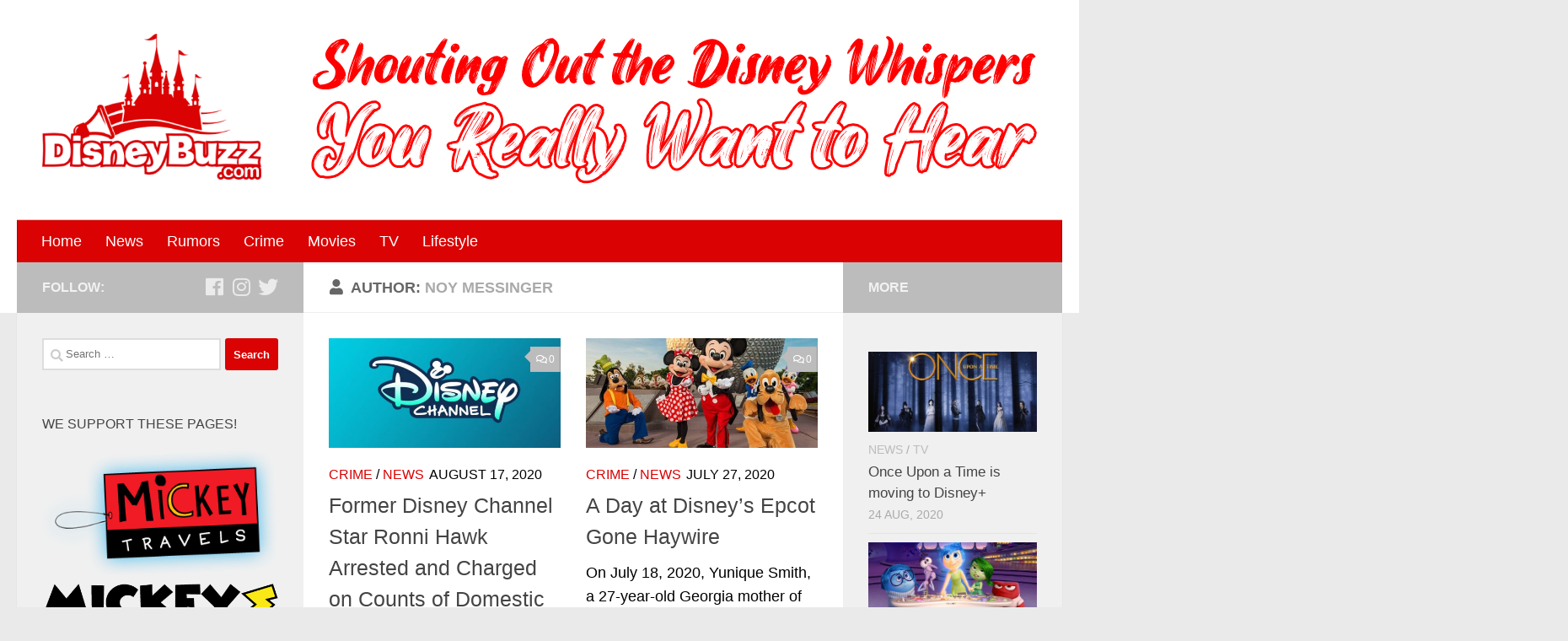

--- FILE ---
content_type: text/html; charset=UTF-8
request_url: https://disneybuzz.com/author/noy-messinger/
body_size: 9273
content:
<!DOCTYPE html>
<html class="no-js" lang="en-US">
<head>
  <meta charset="UTF-8">
  <meta name="viewport" content="width=device-width, initial-scale=1.0">
  <link rel="profile" href="https://gmpg.org/xfn/11" />
  <link rel="pingback" href="https://disneybuzz.com/xmlrpc.php">

  <title>Noy Messinger, Author at DisneyBuzz.com</title>
<script>document.documentElement.className = document.documentElement.className.replace("no-js","js");</script>

<!-- This site is optimized with the Yoast SEO Premium plugin v11.7 - https://yoast.com/wordpress/plugins/seo/ -->
<link rel="canonical" href="https://disneybuzz.com/author/noy-messinger/" />
<meta property="og:locale" content="en_US" />
<meta property="og:type" content="object" />
<meta property="og:title" content="Noy Messinger, Author at DisneyBuzz.com" />
<meta property="og:url" content="https://disneybuzz.com/author/noy-messinger/" />
<meta property="og:site_name" content="DisneyBuzz.com" />
<meta name="twitter:card" content="summary_large_image" />
<meta name="twitter:title" content="Noy Messinger, Author at DisneyBuzz.com" />
<script type='application/ld+json' class='yoast-schema-graph yoast-schema-graph--main'>{"@context":"https://schema.org","@graph":[{"@type":"WebSite","@id":"https://disneybuzz.com/#website","url":"https://disneybuzz.com/","name":"DisneyBuzz.com","potentialAction":{"@type":"SearchAction","target":"https://disneybuzz.com/?s={search_term_string}","query-input":"required name=search_term_string"}},{"@type":"ProfilePage","@id":"https://disneybuzz.com/author/noy-messinger/#webpage","url":"https://disneybuzz.com/author/noy-messinger/","inLanguage":"en-US","name":"Noy Messinger, Author at DisneyBuzz.com","isPartOf":{"@id":"https://disneybuzz.com/#website"}},{"@type":["Person"],"@id":"https://disneybuzz.com/#/schema/person/82854f861c3fc75c4e00c07e963792cd","name":"Noy Messinger","image":{"@type":"ImageObject","@id":"https://disneybuzz.com/#authorlogo","url":"https://secure.gravatar.com/avatar/8d9a1a65fcf95bfa7547ff962ef4fab5?s=96&d=mm&r=pg","caption":"Noy Messinger"},"sameAs":[],"mainEntityOfPage":{"@id":"https://disneybuzz.com/author/noy-messinger/#webpage"}}]}</script>
<!-- / Yoast SEO Premium plugin. -->

<link rel='dns-prefetch' href='//s.w.org' />
<link rel="alternate" type="application/rss+xml" title="DisneyBuzz.com &raquo; Feed" href="https://disneybuzz.com/feed/" />
<link rel="alternate" type="application/rss+xml" title="DisneyBuzz.com &raquo; Comments Feed" href="https://disneybuzz.com/comments/feed/" />
<link rel="alternate" type="application/rss+xml" title="DisneyBuzz.com &raquo; Posts by Noy Messinger Feed" href="https://disneybuzz.com/author/noy-messinger/feed/" />
		<script type="text/javascript">
			window._wpemojiSettings = {"baseUrl":"https:\/\/s.w.org\/images\/core\/emoji\/12.0.0-1\/72x72\/","ext":".png","svgUrl":"https:\/\/s.w.org\/images\/core\/emoji\/12.0.0-1\/svg\/","svgExt":".svg","source":{"concatemoji":"https:\/\/disneybuzz.com\/wp-includes\/js\/wp-emoji-release.min.js?ver=5.4.18"}};
			/*! This file is auto-generated */
			!function(e,a,t){var n,r,o,i=a.createElement("canvas"),p=i.getContext&&i.getContext("2d");function s(e,t){var a=String.fromCharCode;p.clearRect(0,0,i.width,i.height),p.fillText(a.apply(this,e),0,0);e=i.toDataURL();return p.clearRect(0,0,i.width,i.height),p.fillText(a.apply(this,t),0,0),e===i.toDataURL()}function c(e){var t=a.createElement("script");t.src=e,t.defer=t.type="text/javascript",a.getElementsByTagName("head")[0].appendChild(t)}for(o=Array("flag","emoji"),t.supports={everything:!0,everythingExceptFlag:!0},r=0;r<o.length;r++)t.supports[o[r]]=function(e){if(!p||!p.fillText)return!1;switch(p.textBaseline="top",p.font="600 32px Arial",e){case"flag":return s([127987,65039,8205,9895,65039],[127987,65039,8203,9895,65039])?!1:!s([55356,56826,55356,56819],[55356,56826,8203,55356,56819])&&!s([55356,57332,56128,56423,56128,56418,56128,56421,56128,56430,56128,56423,56128,56447],[55356,57332,8203,56128,56423,8203,56128,56418,8203,56128,56421,8203,56128,56430,8203,56128,56423,8203,56128,56447]);case"emoji":return!s([55357,56424,55356,57342,8205,55358,56605,8205,55357,56424,55356,57340],[55357,56424,55356,57342,8203,55358,56605,8203,55357,56424,55356,57340])}return!1}(o[r]),t.supports.everything=t.supports.everything&&t.supports[o[r]],"flag"!==o[r]&&(t.supports.everythingExceptFlag=t.supports.everythingExceptFlag&&t.supports[o[r]]);t.supports.everythingExceptFlag=t.supports.everythingExceptFlag&&!t.supports.flag,t.DOMReady=!1,t.readyCallback=function(){t.DOMReady=!0},t.supports.everything||(n=function(){t.readyCallback()},a.addEventListener?(a.addEventListener("DOMContentLoaded",n,!1),e.addEventListener("load",n,!1)):(e.attachEvent("onload",n),a.attachEvent("onreadystatechange",function(){"complete"===a.readyState&&t.readyCallback()})),(n=t.source||{}).concatemoji?c(n.concatemoji):n.wpemoji&&n.twemoji&&(c(n.twemoji),c(n.wpemoji)))}(window,document,window._wpemojiSettings);
		</script>
		<style type="text/css">
img.wp-smiley,
img.emoji {
	display: inline !important;
	border: none !important;
	box-shadow: none !important;
	height: 1em !important;
	width: 1em !important;
	margin: 0 .07em !important;
	vertical-align: -0.1em !important;
	background: none !important;
	padding: 0 !important;
}
</style>
	<link rel='stylesheet' id='wp-block-library-css'  href='https://disneybuzz.com/wp-includes/css/dist/block-library/style.min.css?ver=5.4.18' type='text/css' media='all' />
<link rel='stylesheet' id='wpt-twitter-feed-css'  href='https://disneybuzz.com/wp-content/plugins/wp-to-twitter/css/twitter-feed.css?ver=5.4.18' type='text/css' media='all' />
<link rel='stylesheet' id='hueman-main-style-css'  href='https://disneybuzz.com/wp-content/themes/hueman/assets/front/css/main.min.css?ver=3.4.39' type='text/css' media='all' />
<style id='hueman-main-style-inline-css' type='text/css'>
body { font-family:Arial, sans-serif;font-size:1.13rem }@media only screen and (min-width: 720px) {
        .nav > li { font-size:1.13rem; }
      }::selection { background-color: #da0202; }
::-moz-selection { background-color: #da0202; }a,a+span.hu-external::after,.themeform label .required,#flexslider-featured .flex-direction-nav .flex-next:hover,#flexslider-featured .flex-direction-nav .flex-prev:hover,.post-hover:hover .post-title a,.post-title a:hover,.sidebar.s1 .post-nav li a:hover i,.content .post-nav li a:hover i,.post-related a:hover,.sidebar.s1 .widget_rss ul li a,#footer .widget_rss ul li a,.sidebar.s1 .widget_calendar a,#footer .widget_calendar a,.sidebar.s1 .alx-tab .tab-item-category a,.sidebar.s1 .alx-posts .post-item-category a,.sidebar.s1 .alx-tab li:hover .tab-item-title a,.sidebar.s1 .alx-tab li:hover .tab-item-comment a,.sidebar.s1 .alx-posts li:hover .post-item-title a,#footer .alx-tab .tab-item-category a,#footer .alx-posts .post-item-category a,#footer .alx-tab li:hover .tab-item-title a,#footer .alx-tab li:hover .tab-item-comment a,#footer .alx-posts li:hover .post-item-title a,.comment-tabs li.active a,.comment-awaiting-moderation,.child-menu a:hover,.child-menu .current_page_item > a,.wp-pagenavi a{ color: #da0202; }input[type="submit"],.themeform button[type="submit"],.sidebar.s1 .sidebar-top,.sidebar.s1 .sidebar-toggle,#flexslider-featured .flex-control-nav li a.flex-active,.post-tags a:hover,.sidebar.s1 .widget_calendar caption,#footer .widget_calendar caption,.author-bio .bio-avatar:after,.commentlist li.bypostauthor > .comment-body:after,.commentlist li.comment-author-admin > .comment-body:after{ background-color: #da0202; }.post-format .format-container { border-color: #da0202; }.sidebar.s1 .alx-tabs-nav li.active a,#footer .alx-tabs-nav li.active a,.comment-tabs li.active a,.wp-pagenavi a:hover,.wp-pagenavi a:active,.wp-pagenavi span.current{ border-bottom-color: #da0202!important; }.sidebar.s2 .post-nav li a:hover i,
.sidebar.s2 .widget_rss ul li a,
.sidebar.s2 .widget_calendar a,
.sidebar.s2 .alx-tab .tab-item-category a,
.sidebar.s2 .alx-posts .post-item-category a,
.sidebar.s2 .alx-tab li:hover .tab-item-title a,
.sidebar.s2 .alx-tab li:hover .tab-item-comment a,
.sidebar.s2 .alx-posts li:hover .post-item-title a { color: #bcbcbc; }
.sidebar.s2 .sidebar-top,.sidebar.s2 .sidebar-toggle,.post-comments,.jp-play-bar,.jp-volume-bar-value,.sidebar.s2 .widget_calendar caption{ background-color: #bcbcbc; }.sidebar.s2 .alx-tabs-nav li.active a { border-bottom-color: #bcbcbc; }
.post-comments::before { border-right-color: #bcbcbc; }
      #header { background-color: #ffffff; }
@media only screen and (min-width: 720px) {
  #nav-header .nav ul { background-color: #ffffff; }
}
        #header #nav-mobile { background-color: #ffffff; }.is-scrolled #header #nav-mobile { background-color: #ffffff; background-color: rgba(255,255,255,0.90) }#nav-header.nav-container, #main-header-search .search-expand { background-color: #da0202; }
@media only screen and (min-width: 720px) {
  #nav-header .nav ul { background-color: #da0202; }
}
        .site-title a img { max-height: 233px; }body { background-color: #eaeaea; }
</style>
<link rel='stylesheet' id='theme-stylesheet-css'  href='https://disneybuzz.com/wp-content/themes/hueman-child/style.css?ver=3.4.39' type='text/css' media='all' />
<link rel='stylesheet' id='hueman-font-awesome-css'  href='https://disneybuzz.com/wp-content/themes/hueman/assets/front/css/font-awesome.min.css?ver=3.4.39' type='text/css' media='all' />
<script type='text/javascript' src='https://disneybuzz.com/wp-includes/js/jquery/jquery.js?ver=1.12.4-wp'></script>
<script type='text/javascript' src='https://disneybuzz.com/wp-includes/js/jquery/jquery-migrate.min.js?ver=1.4.1'></script>
<link rel='https://api.w.org/' href='https://disneybuzz.com/wp-json/' />
<link rel="EditURI" type="application/rsd+xml" title="RSD" href="https://disneybuzz.com/xmlrpc.php?rsd" />
<link rel="wlwmanifest" type="application/wlwmanifest+xml" href="https://disneybuzz.com/wp-includes/wlwmanifest.xml" /> 
<meta name="generator" content="WordPress 5.4.18" />

		<script>
			(function(i,s,o,g,r,a,m){i['GoogleAnalyticsObject']=r;i[r]=i[r]||function(){
			(i[r].q=i[r].q||[]).push(arguments)},i[r].l=1*new Date();a=s.createElement(o),
			m=s.getElementsByTagName(o)[0];a.async=1;a.src=g;m.parentNode.insertBefore(a,m)
			})(window,document,'script','https://www.google-analytics.com/analytics.js','ga');
			ga('create', 'UA-160647014-1', 'auto');
			ga('set', 'forceSSL', true);
			ga('send', 'pageview');
		</script>

	<!--[if lt IE 9]>
<script src="https://disneybuzz.com/wp-content/themes/hueman/assets/front/js/ie/html5shiv-printshiv.min.js"></script>
<script src="https://disneybuzz.com/wp-content/themes/hueman/assets/front/js/ie/selectivizr.js"></script>
<![endif]-->
<link rel="icon" href="https://disneybuzz.com/wp-content/uploads/2020/02/cropped-fav-32x32.png" sizes="32x32" />
<link rel="icon" href="https://disneybuzz.com/wp-content/uploads/2020/02/cropped-fav-192x192.png" sizes="192x192" />
<link rel="apple-touch-icon" href="https://disneybuzz.com/wp-content/uploads/2020/02/cropped-fav-180x180.png" />
<meta name="msapplication-TileImage" content="https://disneybuzz.com/wp-content/uploads/2020/02/cropped-fav-270x270.png" />
		<style type="text/css" id="wp-custom-css">
			.sidebar.s1 .sidebar-top { background-color: #bcbcbc;}


@media (max-width: 720px) {
	#header-widgets { display:none;}
}		</style>
		</head>

<body class="archive author author-noy-messinger author-16 wp-custom-logo wp-embed-responsive col-3cm full-width header-desktop-sticky header-mobile-sticky chrome">
<div id="wrapper">
  <a class="screen-reader-text skip-link" href="#content">Skip to content</a>
  
  <header id="header" class="top-menu-mobile-on one-mobile-menu top_menu header-ads-desktop  topbar-transparent no-header-img">
        <nav class="nav-container group mobile-menu mobile-sticky no-menu-assigned" id="nav-mobile" data-menu-id="header-1">
  <div class="mobile-title-logo-in-header"><p class="site-title">                  <a class="custom-logo-link" href="https://disneybuzz.com/" rel="home" title="DisneyBuzz.com | Home page"><img src="https://disneybuzz.com/wp-content/uploads/2020/02/logo.png" alt="DisneyBuzz.com" width="349" height="233"/></a>                </p></div>
        
                    <!-- <div class="ham__navbar-toggler collapsed" aria-expanded="false">
          <div class="ham__navbar-span-wrapper">
            <span class="ham-toggler-menu__span"></span>
          </div>
        </div> -->
        <button class="ham__navbar-toggler-two collapsed" title="Menu" aria-expanded="false">
          <span class="ham__navbar-span-wrapper">
            <span class="line line-1"></span>
            <span class="line line-2"></span>
            <span class="line line-3"></span>
          </span>
        </button>
            
      <div class="nav-text"></div>
      <div class="nav-wrap container">
                  <ul class="nav container-inner group mobile-search">
                            <li>
                  <form role="search" method="get" class="search-form" action="https://disneybuzz.com/">
				<label>
					<span class="screen-reader-text">Search for:</span>
					<input type="search" class="search-field" placeholder="Search &hellip;" value="" name="s" />
				</label>
				<input type="submit" class="search-submit" value="Search" />
			</form>                </li>
                      </ul>
                <ul id="menu-main-menu" class="nav container-inner group"><li id="menu-item-17" class="menu-item menu-item-type-custom menu-item-object-custom menu-item-home menu-item-17"><a href="http://disneybuzz.com/">Home</a></li>
<li id="menu-item-14" class="menu-item menu-item-type-taxonomy menu-item-object-category menu-item-14"><a href="https://disneybuzz.com/category/news/">News</a></li>
<li id="menu-item-15" class="menu-item menu-item-type-taxonomy menu-item-object-category menu-item-15"><a href="https://disneybuzz.com/category/rumors/">Rumors</a></li>
<li id="menu-item-11" class="menu-item menu-item-type-taxonomy menu-item-object-category menu-item-11"><a href="https://disneybuzz.com/category/crime/">Crime</a></li>
<li id="menu-item-13" class="menu-item menu-item-type-taxonomy menu-item-object-category menu-item-13"><a href="https://disneybuzz.com/category/movies/">Movies</a></li>
<li id="menu-item-16" class="menu-item menu-item-type-taxonomy menu-item-object-category menu-item-16"><a href="https://disneybuzz.com/category/tv/">TV</a></li>
<li id="menu-item-12" class="menu-item menu-item-type-taxonomy menu-item-object-category menu-item-12"><a href="https://disneybuzz.com/category/lifestyle/">Lifestyle</a></li>
</ul>      </div>
</nav><!--/#nav-topbar-->  
  
  <div class="container group">
        <div class="container-inner">

                    <div class="group pad central-header-zone">
                  <div class="logo-tagline-group">
                      <p class="site-title">                  <a class="custom-logo-link" href="https://disneybuzz.com/" rel="home" title="DisneyBuzz.com | Home page"><img src="https://disneybuzz.com/wp-content/uploads/2020/02/logo.png" alt="DisneyBuzz.com" width="349" height="233"/></a>                </p>                                        </div>

                                        <div id="header-widgets">
                          <div id="media_image-3" class="widget widget_media_image"><img width="861" height="175" src="https://disneybuzz.com/wp-content/uploads/2020/02/shoutingout.jpg" class="image wp-image-44  attachment-full size-full" alt="" style="max-width: 100%; height: auto;" srcset="https://disneybuzz.com/wp-content/uploads/2020/02/shoutingout.jpg 861w, https://disneybuzz.com/wp-content/uploads/2020/02/shoutingout-300x61.jpg 300w, https://disneybuzz.com/wp-content/uploads/2020/02/shoutingout-768x156.jpg 768w" sizes="(max-width: 861px) 100vw, 861px" /></div>                      </div><!--/#header-ads-->
                                </div>
      
                <nav class="nav-container group desktop-menu " id="nav-header" data-menu-id="header-2">
    <div class="nav-text"><!-- put your mobile menu text here --></div>

  <div class="nav-wrap container">
        <ul id="menu-main-menu-1" class="nav container-inner group"><li class="menu-item menu-item-type-custom menu-item-object-custom menu-item-home menu-item-17"><a href="http://disneybuzz.com/">Home</a></li>
<li class="menu-item menu-item-type-taxonomy menu-item-object-category menu-item-14"><a href="https://disneybuzz.com/category/news/">News</a></li>
<li class="menu-item menu-item-type-taxonomy menu-item-object-category menu-item-15"><a href="https://disneybuzz.com/category/rumors/">Rumors</a></li>
<li class="menu-item menu-item-type-taxonomy menu-item-object-category menu-item-11"><a href="https://disneybuzz.com/category/crime/">Crime</a></li>
<li class="menu-item menu-item-type-taxonomy menu-item-object-category menu-item-13"><a href="https://disneybuzz.com/category/movies/">Movies</a></li>
<li class="menu-item menu-item-type-taxonomy menu-item-object-category menu-item-16"><a href="https://disneybuzz.com/category/tv/">TV</a></li>
<li class="menu-item menu-item-type-taxonomy menu-item-object-category menu-item-12"><a href="https://disneybuzz.com/category/lifestyle/">Lifestyle</a></li>
</ul>  </div>
</nav><!--/#nav-header-->      
    </div><!--/.container-inner-->
      </div><!--/.container-->

</header><!--/#header-->
  
  <div class="container" id="page">
    <div class="container-inner">
            <div class="main">
        <div class="main-inner group">
          
              <section class="content" id="content">
              <div class="page-title pad group">
          	    		<h1><i class="fas fa-user"></i>Author: <span>Noy Messinger </span></h1>
    	
    </div><!--/.page-title-->
          <div class="pad group">
            
  <div id="grid-wrapper" class="post-list group">
    <div class="post-row">        <article id="post-1349" class="group grid-item post-1349 post type-post status-publish format-standard has-post-thumbnail hentry category-crime category-news tag-disney-channel tag-disney-star tag-domestic-abuse tag-domestic-violence">
	<div class="post-inner post-hover">

		<div class="post-thumbnail">
			<a href="https://disneybuzz.com/2020/08/17/former-disney-channel-star-ronni-hawk-arrested-and-charged-on-counts-of-domestic-violence/">
				<img width="520" height="245" src="https://disneybuzz.com/wp-content/uploads/2020/08/Dischan-777x437-1-520x245.jpg" class="attachment-thumb-medium size-thumb-medium wp-post-image" alt="Disney Channel" srcset="https://disneybuzz.com/wp-content/uploads/2020/08/Dischan-777x437-1-520x245.jpg 520w, https://disneybuzz.com/wp-content/uploads/2020/08/Dischan-777x437-1-720x340.jpg 720w" sizes="(max-width: 520px) 100vw, 520px" />															</a>
							<a class="post-comments" href="https://disneybuzz.com/2020/08/17/former-disney-channel-star-ronni-hawk-arrested-and-charged-on-counts-of-domestic-violence/#respond"><i class="far fa-comments"></i>0</a>
					</div><!--/.post-thumbnail-->
      		<div class="post-meta group">
          			  <p class="post-category"><a href="https://disneybuzz.com/category/crime/" rel="category tag">Crime</a> / <a href="https://disneybuzz.com/category/news/" rel="category tag">News</a></p>
                  			  <p class="post-date">
  <time class="published updated" datetime="2020-08-17 14:21:28">August 17, 2020</time>
</p>

  <p class="post-byline" style="display:none">&nbsp;by    <span class="vcard author">
      <span class="fn"><a href="https://disneybuzz.com/author/noy-messinger/" title="Posts by Noy Messinger" rel="author">Noy Messinger</a></span>
    </span> &middot; Published <span class="published">August 17, 2020</span>
      </p>
          		</div><!--/.post-meta-->
    		<h2 class="post-title entry-title">
			<a href="https://disneybuzz.com/2020/08/17/former-disney-channel-star-ronni-hawk-arrested-and-charged-on-counts-of-domestic-violence/" rel="bookmark" title="Permalink to Former Disney Channel Star Ronni Hawk Arrested and Charged on Counts of Domestic Violence">Former Disney Channel Star Ronni Hawk Arrested and Charged on Counts of Domestic Violence</a>
		</h2><!--/.post-title-->

				<div class="entry excerpt entry-summary">
			<p>Twenty-year-old Disney actress Ronni Hawk was arrested at her LA home last week for domestic abuse against her 21-year-old boyfriend, Miles Fallon, who was reported to have “had visible injuries, including scratches”, according to&#46;&#46;&#46;</p>
		</div><!--/.entry-->
		
	</div><!--/.post-inner-->
</article><!--/.post-->            <article id="post-1226" class="group grid-item post-1226 post type-post status-publish format-standard has-post-thumbnail hentry category-crime category-news tag-disney-world tag-epcot tag-the-walt-disney-company tag-walt-disney-world tag-weapons">
	<div class="post-inner post-hover">

		<div class="post-thumbnail">
			<a href="https://disneybuzz.com/2020/07/27/a-day-at-disneys-epcot-gone-haywire/">
				<img width="520" height="245" src="https://disneybuzz.com/wp-content/uploads/2020/03/Mickey-and-friends-at-Epcot-520x245.jpg" class="attachment-thumb-medium size-thumb-medium wp-post-image" alt="Disney&#039;s Epcot" />															</a>
							<a class="post-comments" href="https://disneybuzz.com/2020/07/27/a-day-at-disneys-epcot-gone-haywire/#respond"><i class="far fa-comments"></i>0</a>
					</div><!--/.post-thumbnail-->
      		<div class="post-meta group">
          			  <p class="post-category"><a href="https://disneybuzz.com/category/crime/" rel="category tag">Crime</a> / <a href="https://disneybuzz.com/category/news/" rel="category tag">News</a></p>
                  			  <p class="post-date">
  <time class="published updated" datetime="2020-07-27 12:55:50">July 27, 2020</time>
</p>

  <p class="post-byline" style="display:none">&nbsp;by    <span class="vcard author">
      <span class="fn"><a href="https://disneybuzz.com/author/noy-messinger/" title="Posts by Noy Messinger" rel="author">Noy Messinger</a></span>
    </span> &middot; Published <span class="published">July 27, 2020</span>
      </p>
          		</div><!--/.post-meta-->
    		<h2 class="post-title entry-title">
			<a href="https://disneybuzz.com/2020/07/27/a-day-at-disneys-epcot-gone-haywire/" rel="bookmark" title="Permalink to A Day at Disney’s Epcot Gone Haywire">A Day at Disney’s Epcot Gone Haywire</a>
		</h2><!--/.post-title-->

				<div class="entry excerpt entry-summary">
			<p>On July 18, 2020, Yunique Smith, a 27-year-old Georgia mother of two, decided to have a little too much fun at Walt Disney World. Smith was found by Epcot’s security guards as well as&#46;&#46;&#46;</p>
		</div><!--/.entry-->
		
	</div><!--/.post-inner-->
</article><!--/.post-->    </div><div class="post-row">        <article id="post-988" class="group grid-item post-988 post type-post status-publish format-standard has-post-thumbnail hentry category-news tag-disney-world tag-epcot tag-layoffs tag-mexico-pavilion tag-palmas-restaurant-group tag-walt-disney-world">
	<div class="post-inner post-hover">

		<div class="post-thumbnail">
			<a href="https://disneybuzz.com/2020/07/07/epcots-mexico-pavilion-is-in-shambles-as-restaurant-group-lays-off-its-workers/">
				<img width="520" height="245" src="https://disneybuzz.com/wp-content/uploads/2020/07/epcot-520x245.jpg" class="attachment-thumb-medium size-thumb-medium wp-post-image" alt="Epcot" srcset="https://disneybuzz.com/wp-content/uploads/2020/07/epcot-520x245.jpg 520w, https://disneybuzz.com/wp-content/uploads/2020/07/epcot-720x340.jpg 720w" sizes="(max-width: 520px) 100vw, 520px" />															</a>
							<a class="post-comments" href="https://disneybuzz.com/2020/07/07/epcots-mexico-pavilion-is-in-shambles-as-restaurant-group-lays-off-its-workers/#respond"><i class="far fa-comments"></i>0</a>
					</div><!--/.post-thumbnail-->
      		<div class="post-meta group">
          			  <p class="post-category"><a href="https://disneybuzz.com/category/news/" rel="category tag">News</a></p>
                  			  <p class="post-date">
  <time class="published updated" datetime="2020-07-07 22:34:07">July 7, 2020</time>
</p>

  <p class="post-byline" style="display:none">&nbsp;by    <span class="vcard author">
      <span class="fn"><a href="https://disneybuzz.com/author/noy-messinger/" title="Posts by Noy Messinger" rel="author">Noy Messinger</a></span>
    </span> &middot; Published <span class="published">July 7, 2020</span>
      </p>
          		</div><!--/.post-meta-->
    		<h2 class="post-title entry-title">
			<a href="https://disneybuzz.com/2020/07/07/epcots-mexico-pavilion-is-in-shambles-as-restaurant-group-lays-off-its-workers/" rel="bookmark" title="Permalink to Epcot’s Mexico Pavilion Is In Shambles as Restaurant Group Lays Off Its Workers">Epcot’s Mexico Pavilion Is In Shambles as Restaurant Group Lays Off Its Workers</a>
		</h2><!--/.post-title-->

				<div class="entry excerpt entry-summary">
			<p>COVID-19 has stormed into the U.S. and the world with a colossus power, killing thousands upon thousands of individuals. Sadly, that is not the only thing the novel coronavirus has killed, as it has&#46;&#46;&#46;</p>
		</div><!--/.entry-->
		
	</div><!--/.post-inner-->
</article><!--/.post-->            <article id="post-910" class="group grid-item post-910 post type-post status-publish format-standard has-post-thumbnail hentry category-news tag-disney-crime tag-disney-world tag-fraudulent-funds tag-the-walt-disney-company tag-walt-disney-world">
	<div class="post-inner post-hover">

		<div class="post-thumbnail">
			<a href="https://disneybuzz.com/2020/07/03/disney-where-dreams-come-true-and-employees-get-rich-off-fraudulent-refunds/">
				<img width="520" height="245" src="https://disneybuzz.com/wp-content/uploads/2020/06/Cinderella-Castle-People-520x245.jpg" class="attachment-thumb-medium size-thumb-medium wp-post-image" alt="Disney World" srcset="https://disneybuzz.com/wp-content/uploads/2020/06/Cinderella-Castle-People-520x245.jpg 520w, https://disneybuzz.com/wp-content/uploads/2020/06/Cinderella-Castle-People-720x340.jpg 720w, https://disneybuzz.com/wp-content/uploads/2020/06/Cinderella-Castle-People-951x450.jpg 951w" sizes="(max-width: 520px) 100vw, 520px" />															</a>
							<a class="post-comments" href="https://disneybuzz.com/2020/07/03/disney-where-dreams-come-true-and-employees-get-rich-off-fraudulent-refunds/#respond"><i class="far fa-comments"></i>0</a>
					</div><!--/.post-thumbnail-->
      		<div class="post-meta group">
          			  <p class="post-category"><a href="https://disneybuzz.com/category/news/" rel="category tag">News</a></p>
                  			  <p class="post-date">
  <time class="published updated" datetime="2020-07-03 16:08:09">July 3, 2020</time>
</p>

  <p class="post-byline" style="display:none">&nbsp;by    <span class="vcard author">
      <span class="fn"><a href="https://disneybuzz.com/author/noy-messinger/" title="Posts by Noy Messinger" rel="author">Noy Messinger</a></span>
    </span> &middot; Published <span class="published">July 3, 2020</span>
      </p>
          		</div><!--/.post-meta-->
    		<h2 class="post-title entry-title">
			<a href="https://disneybuzz.com/2020/07/03/disney-where-dreams-come-true-and-employees-get-rich-off-fraudulent-refunds/" rel="bookmark" title="Permalink to Disney: “Where Dreams Come True”… and Employees Get Rich Off Fraudulent Refunds!">Disney: “Where Dreams Come True”… and Employees Get Rich Off Fraudulent Refunds!</a>
		</h2><!--/.post-title-->

				<div class="entry excerpt entry-summary">
			<p>For one former Disney employee, Walt Disney World was truly “where dreams come true” as the 32-year-old employee, Jennifer Insuasti, allegedly paid herself as well as family members and friends over $100K in fraudulent&#46;&#46;&#46;</p>
		</div><!--/.entry-->
		
	</div><!--/.post-inner-->
</article><!--/.post-->    </div>  </div><!--/.post-list-->

<nav class="pagination group">
			<ul class="group">
			<li class="prev left"></li>
			<li class="next right"></li>
		</ul>
	</nav><!--/.pagination-->
          </div><!--/.pad-->
        </section><!--/.content-->
          

	<div class="sidebar s1 collapsed" data-position="left" data-layout="col-3cm" data-sb-id="s1">

		<button class="sidebar-toggle" title="Expand Sidebar"><i class="fas sidebar-toggle-arrows"></i></button>

		<div class="sidebar-content">

			           			<div class="sidebar-top group">
                        <p>Follow:</p>          
          <ul class="social-links"><li><a rel="nofollow noopener noreferrer" class="social-tooltip"  title="Follow us on Facebook" aria-label="Follow us on Facebook" href="https://www.facebook.com/DisneyBuzzCom" target="_blank" ><i class="fab fa-facebook"></i></a></li><li><a rel="nofollow noopener noreferrer" class="social-tooltip"  title="Follow us on Instagram" aria-label="Follow us on Instagram" href="https://www.instagram.com/DisneyBuzzCom/" target="_blank" ><i class="fab fa-instagram"></i></a></li><li><a rel="nofollow noopener noreferrer" class="social-tooltip"  title="Follow us on Twitter" aria-label="Follow us on Twitter" href="https://www.twitter.com/DisneyBuzzCom/" target="_blank" ><i class="fab fa-twitter"></i></a></li></ul>  			</div>
			
			
			
			<div id="search-2" class="widget widget_search"><form role="search" method="get" class="search-form" action="https://disneybuzz.com/">
				<label>
					<span class="screen-reader-text">Search for:</span>
					<input type="search" class="search-field" placeholder="Search &hellip;" value="" name="s" />
				</label>
				<input type="submit" class="search-submit" value="Search" />
			</form></div><div id="custom_html-2" class="widget_text widget widget_custom_html"><h3 class="widget-title">We support these pages!</h3><div class="textwidget custom-html-widget"><a href="https://mickeytravels.com/"><img src="https://disneybuzz.com/wp-content/uploads/2020/02/mt-logo.png" alt="MickeyTravels.com" style="max-width:;"></a>

<a href="https://mickeyblog.com/"><img src="https://disneybuzz.com/wp-content/uploads/2020/02/mb-logo.png" alt="MickeyBlog.com" style="max-width:;"></a>

<a href="https://marvelblog.com/"><img src="https://disneybuzz.com/wp-content/uploads/2020/02/ma-logo.png" alt="MarvelBlog.com" style="max-width:;"></a>
</div></div>		<div id="recent-posts-2" class="widget widget_recent_entries">		<h3 class="widget-title">Recent Posts</h3>		<ul>
											<li>
					<a href="https://disneybuzz.com/2020/08/24/once-upon-a-time-is-moving-to-disney/">Once Upon a Time is moving to Disney+</a>
									</li>
											<li>
					<a href="https://disneybuzz.com/2020/08/24/court-sides-with-disney-inside-out/">Court Sides With Disney Inside Out</a>
									</li>
											<li>
					<a href="https://disneybuzz.com/2020/08/24/disney-welcomes-a-new-bisexual-character/">Disney Welcomes a New Bisexual Character</a>
									</li>
											<li>
					<a href="https://disneybuzz.com/2020/08/17/new-minnie-macaron-ears-available-at-france-pavilion/">New Minnie Macaron Ears Available at France Pavilion</a>
									</li>
											<li>
					<a href="https://disneybuzz.com/2020/08/17/disney-ends-iconic-20th-century-fox-brand/">Disney Ends Iconic 20th Century Fox Brand</a>
									</li>
					</ul>
		</div>
		</div><!--/.sidebar-content-->

	</div><!--/.sidebar-->

	<div class="sidebar s2 collapsed" data-position="right" data-layout="col-3cm" data-sb-id="s2">

	<button class="sidebar-toggle" title="Expand Sidebar"><i class="fas sidebar-toggle-arrows"></i></button>

	<div class="sidebar-content">

		  		<div class="sidebar-top group">
        <p>More</p>  		</div>
		
		
		<div id="alxposts-2" class="widget widget_hu_posts">
<h3 class="widget-title"></h3>
	
	<ul class="alx-posts group thumbs-enabled">
				<li>

						<div class="post-item-thumbnail">
				<a href="https://disneybuzz.com/2020/08/24/once-upon-a-time-is-moving-to-disney/">
					<img width="520" height="245" src="https://disneybuzz.com/wp-content/uploads/2020/08/once_upon_a_time_0-520x245.jpg" class="attachment-thumb-medium size-thumb-medium wp-post-image" alt="Once upon a time" />																			</a>
			</div>
			
			<div class="post-item-inner group">
				<p class="post-item-category"><a href="https://disneybuzz.com/category/news/" rel="category tag">News</a> / <a href="https://disneybuzz.com/category/tv/" rel="category tag">TV</a></p>				<p class="post-item-title"><a href="https://disneybuzz.com/2020/08/24/once-upon-a-time-is-moving-to-disney/" rel="bookmark" title="Permalink to Once Upon a Time is moving to Disney+">Once Upon a Time is moving to Disney+</a></p>
				<p class="post-item-date">24 Aug, 2020</p>			</div>

		</li>
				<li>

						<div class="post-item-thumbnail">
				<a href="https://disneybuzz.com/2020/08/24/court-sides-with-disney-inside-out/">
					<img width="520" height="245" src="https://disneybuzz.com/wp-content/uploads/2020/08/Inside-Out-2015-Disney-Movie-520x245.jpg" class="attachment-thumb-medium size-thumb-medium wp-post-image" alt="Inside Out, Court Case, Disney" srcset="https://disneybuzz.com/wp-content/uploads/2020/08/Inside-Out-2015-Disney-Movie-520x245.jpg 520w, https://disneybuzz.com/wp-content/uploads/2020/08/Inside-Out-2015-Disney-Movie-720x340.jpg 720w" sizes="(max-width: 520px) 100vw, 520px" />																			</a>
			</div>
			
			<div class="post-item-inner group">
				<p class="post-item-category"><a href="https://disneybuzz.com/category/movies/" rel="category tag">Movies</a> / <a href="https://disneybuzz.com/category/news/" rel="category tag">News</a></p>				<p class="post-item-title"><a href="https://disneybuzz.com/2020/08/24/court-sides-with-disney-inside-out/" rel="bookmark" title="Permalink to Court Sides With Disney Inside Out">Court Sides With Disney Inside Out</a></p>
				<p class="post-item-date">24 Aug, 2020</p>			</div>

		</li>
				<li>

						<div class="post-item-thumbnail">
				<a href="https://disneybuzz.com/2020/08/24/disney-welcomes-a-new-bisexual-character/">
					<img width="520" height="245" src="https://disneybuzz.com/wp-content/uploads/2020/08/200814164728-01-the-owl-house-exlarge-169-520x245.jpg" class="attachment-thumb-medium size-thumb-medium wp-post-image" alt="The Owl House Bisexual" srcset="https://disneybuzz.com/wp-content/uploads/2020/08/200814164728-01-the-owl-house-exlarge-169-520x245.jpg 520w, https://disneybuzz.com/wp-content/uploads/2020/08/200814164728-01-the-owl-house-exlarge-169-720x340.jpg 720w" sizes="(max-width: 520px) 100vw, 520px" />																			</a>
			</div>
			
			<div class="post-item-inner group">
				<p class="post-item-category"><a href="https://disneybuzz.com/category/news/" rel="category tag">News</a> / <a href="https://disneybuzz.com/category/tv/" rel="category tag">TV</a></p>				<p class="post-item-title"><a href="https://disneybuzz.com/2020/08/24/disney-welcomes-a-new-bisexual-character/" rel="bookmark" title="Permalink to Disney Welcomes a New Bisexual Character">Disney Welcomes a New Bisexual Character</a></p>
				<p class="post-item-date">24 Aug, 2020</p>			</div>

		</li>
				<li>

						<div class="post-item-thumbnail">
				<a href="https://disneybuzz.com/2020/08/17/new-minnie-macaron-ears-available-at-france-pavilion/">
					<img width="520" height="245" src="https://disneybuzz.com/wp-content/uploads/2020/08/France-Pavilion-520x245.png" class="attachment-thumb-medium size-thumb-medium wp-post-image" alt="This is a photo of the France Pavilion." srcset="https://disneybuzz.com/wp-content/uploads/2020/08/France-Pavilion-520x245.png 520w, https://disneybuzz.com/wp-content/uploads/2020/08/France-Pavilion-720x340.png 720w" sizes="(max-width: 520px) 100vw, 520px" />																			</a>
			</div>
			
			<div class="post-item-inner group">
				<p class="post-item-category"><a href="https://disneybuzz.com/category/news/" rel="category tag">News</a></p>				<p class="post-item-title"><a href="https://disneybuzz.com/2020/08/17/new-minnie-macaron-ears-available-at-france-pavilion/" rel="bookmark" title="Permalink to New Minnie Macaron Ears Available at France Pavilion">New Minnie Macaron Ears Available at France Pavilion</a></p>
				<p class="post-item-date">17 Aug, 2020</p>			</div>

		</li>
					</ul><!--/.alx-posts-->

</div>

	</div><!--/.sidebar-content-->

</div><!--/.sidebar-->

        </div><!--/.main-inner-->
      </div><!--/.main-->
    </div><!--/.container-inner-->
  </div><!--/.container-->
    <footer id="footer">

    
    
        <section class="container" id="footer-widgets">
          <div class="container-inner">

            <div class="pad group">

                                <div class="footer-widget-1 grid one-third ">
                    		<div id="recent-posts-3" class="widget widget_recent_entries">		<h3 class="widget-title">Recent Posts</h3>		<ul>
											<li>
					<a href="https://disneybuzz.com/2020/08/24/once-upon-a-time-is-moving-to-disney/">Once Upon a Time is moving to Disney+</a>
									</li>
											<li>
					<a href="https://disneybuzz.com/2020/08/24/court-sides-with-disney-inside-out/">Court Sides With Disney Inside Out</a>
									</li>
											<li>
					<a href="https://disneybuzz.com/2020/08/24/disney-welcomes-a-new-bisexual-character/">Disney Welcomes a New Bisexual Character</a>
									</li>
											<li>
					<a href="https://disneybuzz.com/2020/08/17/new-minnie-macaron-ears-available-at-france-pavilion/">New Minnie Macaron Ears Available at France Pavilion</a>
									</li>
											<li>
					<a href="https://disneybuzz.com/2020/08/17/disney-ends-iconic-20th-century-fox-brand/">Disney Ends Iconic 20th Century Fox Brand</a>
									</li>
					</ul>
		</div>                  </div>
                                <div class="footer-widget-2 grid one-third ">
                                      </div>
                                <div class="footer-widget-3 grid one-third last">
                    <div id="alxposts-3" class="widget widget_hu_posts">
<h3 class="widget-title"></h3>
	
	<ul class="alx-posts group thumbs-enabled">
				<li>

						<div class="post-item-thumbnail">
				<a href="https://disneybuzz.com/2020/08/24/once-upon-a-time-is-moving-to-disney/">
					<img width="520" height="245" src="https://disneybuzz.com/wp-content/uploads/2020/08/once_upon_a_time_0-520x245.jpg" class="attachment-thumb-medium size-thumb-medium wp-post-image" alt="Once upon a time" />																			</a>
			</div>
			
			<div class="post-item-inner group">
				<p class="post-item-category"><a href="https://disneybuzz.com/category/news/" rel="category tag">News</a> / <a href="https://disneybuzz.com/category/tv/" rel="category tag">TV</a></p>				<p class="post-item-title"><a href="https://disneybuzz.com/2020/08/24/once-upon-a-time-is-moving-to-disney/" rel="bookmark" title="Permalink to Once Upon a Time is moving to Disney+">Once Upon a Time is moving to Disney+</a></p>
				<p class="post-item-date">24 Aug, 2020</p>			</div>

		</li>
					</ul><!--/.alx-posts-->

</div>
                  </div>
              
            </div><!--/.pad-->

          </div><!--/.container-inner-->
        </section><!--/.container-->

    
          <nav class="nav-container group" id="nav-footer" data-menu-id="footer-3" data-menu-scrollable="false">
                      <!-- <div class="ham__navbar-toggler collapsed" aria-expanded="false">
          <div class="ham__navbar-span-wrapper">
            <span class="ham-toggler-menu__span"></span>
          </div>
        </div> -->
        <button class="ham__navbar-toggler-two collapsed" title="Menu" aria-expanded="false">
          <span class="ham__navbar-span-wrapper">
            <span class="line line-1"></span>
            <span class="line line-2"></span>
            <span class="line line-3"></span>
          </span>
        </button>
                    <div class="nav-text"></div>
        <div class="nav-wrap">
          <ul id="menu-footer" class="nav container group"><li id="menu-item-32" class="menu-item menu-item-type-post_type menu-item-object-page menu-item-32"><a href="https://disneybuzz.com/disclosure/">Disclosure</a></li>
<li id="menu-item-33" class="menu-item menu-item-type-post_type menu-item-object-page menu-item-33"><a href="https://disneybuzz.com/terms-of-service/">Terms of Service</a></li>
<li id="menu-item-30" class="menu-item menu-item-type-post_type menu-item-object-page menu-item-privacy-policy menu-item-30"><a href="https://disneybuzz.com/privacy-policy/">Privacy Policy</a></li>
<li id="menu-item-31" class="menu-item menu-item-type-post_type menu-item-object-page menu-item-31"><a href="https://disneybuzz.com/advertise-with-us/">Advertise with Us</a></li>
</ul>        </div>
      </nav><!--/#nav-footer-->
    
    <section class="container" id="footer-bottom">
      <div class="container-inner">

        <a id="back-to-top" href="#"><i class="fas fa-angle-up"></i></a>

        <div class="pad group">

          <div class="grid one-half">
                        
            <div id="copyright">
                <p>Copyright © 2020, Launchpad Digital Network, LLC. All Rights Reserved.</p>
            </div><!--/#copyright-->

            
          </div>

          <div class="grid one-half last">
                          <ul class="social-links"><li><a rel="nofollow noopener noreferrer" class="social-tooltip"  title="Follow us on Facebook" aria-label="Follow us on Facebook" href="https://www.facebook.com/DisneyBuzzCom" target="_blank" ><i class="fab fa-facebook"></i></a></li><li><a rel="nofollow noopener noreferrer" class="social-tooltip"  title="Follow us on Instagram" aria-label="Follow us on Instagram" href="https://www.instagram.com/DisneyBuzzCom/" target="_blank" ><i class="fab fa-instagram"></i></a></li><li><a rel="nofollow noopener noreferrer" class="social-tooltip"  title="Follow us on Twitter" aria-label="Follow us on Twitter" href="https://www.twitter.com/DisneyBuzzCom/" target="_blank" ><i class="fab fa-twitter"></i></a></li></ul>                      </div>

        </div><!--/.pad-->

      </div><!--/.container-inner-->
    </section><!--/.container-->

  </footer><!--/#footer-->

</div><!--/#wrapper-->

<script type='text/javascript' src='https://disneybuzz.com/wp-includes/js/underscore.min.js?ver=1.8.3'></script>
<script type='text/javascript'>
/* <![CDATA[ */
var HUParams = {"_disabled":[],"SmoothScroll":{"Enabled":true,"Options":{"touchpadSupport":false}},"centerAllImg":"1","timerOnScrollAllBrowsers":"1","extLinksStyle":"","extLinksTargetExt":"","extLinksSkipSelectors":{"classes":["btn","button"],"ids":[]},"imgSmartLoadEnabled":"","imgSmartLoadOpts":{"parentSelectors":[".container .content",".container .sidebar","#footer","#header-widgets"],"opts":{"excludeImg":[".tc-holder-img"],"fadeIn_options":100}},"goldenRatio":"1.618","gridGoldenRatioLimit":"350","sbStickyUserSettings":{"desktop":false,"mobile":false},"sidebarOneWidth":"340","sidebarTwoWidth":"260","isWPMobile":"","menuStickyUserSettings":{"desktop":"stick_up","mobile":"stick_up"},"mobileSubmenuExpandOnClick":"1","submenuTogglerIcon":"<i class=\"fas fa-angle-down\"><\/i>","isDevMode":"","ajaxUrl":"https:\/\/disneybuzz.com\/?huajax=1","frontNonce":{"id":"HuFrontNonce","handle":"b9542cca6f"},"isWelcomeNoteOn":"","welcomeContent":"","i18n":{"collapsibleExpand":"Expand","collapsibleCollapse":"Collapse"}};
/* ]]> */
</script>
<script type='text/javascript' src='https://disneybuzz.com/wp-content/themes/hueman/assets/front/js/scripts.min.js?ver=3.4.39'></script>
<script type='text/javascript' src='https://disneybuzz.com/wp-includes/js/wp-embed.min.js?ver=5.4.18'></script>
<!--[if lt IE 9]>
<script src="https://disneybuzz.com/wp-content/themes/hueman/assets/front/js/ie/respond.js"></script>
<![endif]-->
</body>
</html>

--- FILE ---
content_type: text/plain
request_url: https://www.google-analytics.com/j/collect?v=1&_v=j102&a=5304860&t=pageview&_s=1&dl=https%3A%2F%2Fdisneybuzz.com%2Fauthor%2Fnoy-messinger%2F&ul=en-us%40posix&dt=Noy%20Messinger%2C%20Author%20at%20DisneyBuzz.com&sr=1280x720&vp=1280x720&_u=YEBAAUABAAAAACAAI~&jid=6733039&gjid=1909314019&cid=1899438178.1769148641&tid=UA-160647014-1&_gid=2137954917.1769148641&_r=1&_slc=1&z=1819546963
body_size: -450
content:
2,cG-PQYH32QGWF